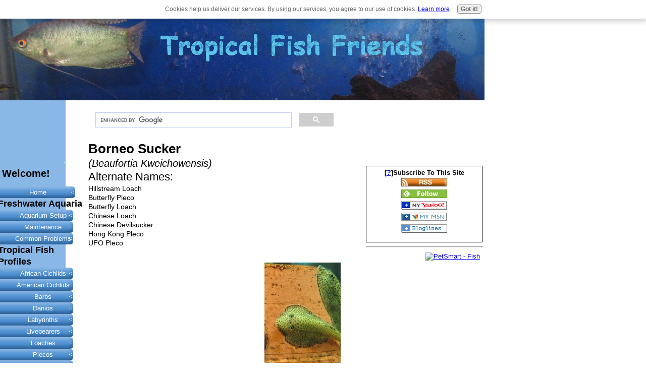

--- FILE ---
content_type: text/html; charset=UTF-8
request_url: https://www.tropical-fish-friends.com/borneo-sucker.html
body_size: 9800
content:
<!DOCTYPE html PUBLIC "-//W3C//DTD HTML 4.01 Transitional//EN"
   "http://www.w3.org/TR/html4/loose.dtd">
<html>
<head><meta http-equiv="content-type" content="text/html; charset=UTF-8"><title>Borneo Sucker (Beaufortia Kweichowensis)</title><meta name="description" content="Learn about the Borneo Sucker and how to keep it healthy."><link href="/sd/support-files/style.css" rel="stylesheet" type="text/css">
<!-- start: tool_blocks.sbi_html_head -->
<link rel="canonical" href="https://www.tropical-fish-friends.com/borneo-sucker.html"/>
<link rel="alternate" type="application/rss+xml" title="RSS" href="https://www.tropical-fish-friends.com/tropical-fish.xml">
<meta property="og:site_name" content="Tropical Fish Friends"/>
<meta property="og:title" content="Borneo Sucker (Beaufortia Kweichowensis)"/>
<meta property="og:description" content="Learn about the Borneo Sucker and how to keep it healthy."/>
<meta property="og:type" content="article"/>
<meta property="og:url" content="https://www.tropical-fish-friends.com/borneo-sucker.html"/>
<meta property="og:image" content="https://www.tropical-fish-friends.com/tropical-fish-fb.jpg"/>
<!-- SD -->
<script type="text/javascript" language="JavaScript">var https_page=0</script>
<script src="/c/gdpr-reviveit.js" type="text/javascript" charset="utf-8"></script><script src="https://www.tropical-fish-friends.com/sd/support-files/gdprcookie.js.pagespeed.jm.GWDA-axKJv.js" async defer type="text/javascript"></script><!-- end: tool_blocks.sbi_html_head -->
<!-- start: shared_blocks.91329279#end-of-head -->
<!-- end: shared_blocks.91329279#end-of-head -->
<script type="text/javascript" src="/sd/support-files/fix.js"></script>
<script type="text/javascript">FIX.designMode="legacy";FIX.doEndOfHead();</script>
</head>
<body>
<div id="PageWrapper">
<div id="Header">
<div class="Liner">
<!-- start: shared_blocks.91329275#top-of-header -->
<!-- end: shared_blocks.91329275#top-of-header -->
<!-- start: shared_blocks.91329266#bottom-of-header -->
<!-- end: shared_blocks.91329266#bottom-of-header -->
</div><!-- end Liner -->
</div><!-- end Header -->
<div id="ContentWrapper">
<div id="ContentColumn">
<div class="Liner">
<!-- start: shared_blocks.91329263#above-h1 -->
<script type="text/javascript">var _gaq=_gaq||[];_gaq.push(['_setAccount','UA-35177594-1']);_gaq.push(['_trackPageview']);(function(){var ga=document.createElement('script');ga.type='text/javascript';ga.async=true;ga.src=('https:'==document.location.protocol?'https://ssl':'http://www')+'.google-analytics.com/ga.js';var s=document.getElementsByTagName('script')[0];s.parentNode.insertBefore(ga,s);})();</script>
<!-- Put the following javascript before the closing </head> tag. -->
<script>(function(){var cx='008886626026669681929:WMX-2040994628';var gcse=document.createElement('script');gcse.type='text/javascript';gcse.async=true;gcse.src=(document.location.protocol=='https:'?'https:':'http:')+'//www.google.com/cse/cse.js?cx='+cx;var s=document.getElementsByTagName('script')[0];s.parentNode.insertBefore(gcse,s);})();</script>
<!-- Place this tag where you want both of the search box and the search results to render -->
<gcse:search></gcse:search>
<!-- end: shared_blocks.91329263#above-h1 -->
<h1>Borneo Sucker<br/><span style="font-size: 19.86px;font-weight: normal;"><em>(Beaufortia Kweichowensis)</em></span><br/><span style="font-weight: normal;"><span style="font-size: 21.86px;">Alternate Names:</span><br/><span style="font-size: 13.86px;">Hillstream Loach<br/>Butterfly Pleco<br/>Butterfly Loach<br/>Chinese Loach<br/>Chinese Devilsucker<br/>Hong Kong Pleco<br/>UFO Pleco<br/></span></span></h1>
<!-- start: shared_blocks.91329283#below-h1 -->
<div style="float: left; margin-right: 10px">
<script type="text/javascript">google_ad_client="pub-4520119733373775";;google_ad_width=336;google_ad_height=280;</script><script type="text/javascript" src="https://pagead2.googlesyndication.com/pagead/show_ads.js"></script>
</div>
<!-- end: shared_blocks.91329283#below-h1 -->
<div style="overflow-x: auto;">
<table class="columns_block grid_block" border="0" style="width: 100%;"><tr><td class="column_0" style="width: 50%;vertical-align:top;">
<div class="ImageBlock ImageBlockCenter"><img src="https://www.tropical-fish-friends.com/images/BorneoSuckerProfile.jpg" width="223" height="223" data-pin-media="https://www.tropical-fish-friends.com/images/BorneoSuckerProfile.jpg" style="width: 223px; height: auto"></div>
<p>Borneo Sucker</p><p><span style="font-size: 9.86px;font-weight: normal;"><em>(Beaufortia Kweichowensis)</em></span><br/><br/></p>
</td><td class="column_1" style="width: 50%;vertical-align:top;">
<p>Size: 4 inches</p><p>Temp Range: 72°F to 82°F</p><p>pH Level: 6.0 to 8.0</p><p>Lifespan: 3 to 6 years</p><p>Tank Size: 30 gallons</p><p>Diet: Pellet, Flake, Frozen</p><p>Difficulty: Moderate</p><p><br/></p>
</td></tr></table>
</div>
<!-- start: shared_blocks.91329278#below-paragraph-1 -->
<script type="text/javascript">lsadunit_publisherId='lhttAAA8qIc';lsadunit_oid='170445';lsadunit_width=468;lsadunit_height=60;lsadunit_uid='2083813';lsadunit_u1='';</script>
<script src="http://adnetwork.linksynergy.com/lsadunit.js" type="text/javascript"></script>
<!-- end: shared_blocks.91329278#below-paragraph-1 -->
<h1><span style="font-size: 15.86px;">Geographic History</span></h1>
<p>These funny shaped fish are native to the Xi Jiang river basin in China. They live in fast moving rivers and streams.</p>
<h1><span style="font-size: 15.86px;">Enviornment</span></h1>
<p>Borneo Suckers can be territorial with their own kind and show some aggressiveness. Provide them with lots of space and this should be less of a problem.</p><p>They require quite a bit of current, so position a powerhead or a filter outflow near a good hiding spot. Make sure that you have a little churn when your outflow hits your aquarium water to get a good oxygen exchange. These little guys must have high oxygen levels to be healthy.<br/></p>
<h1><span style="font-size: 15.86px;">Compatibility</span></h1>
<p>Generally peaceful to other fish, these little suckers (pun intended) can be very aggressive to others of their species in tight spaces. Large fish, like Cichlids, will probably find a way to eat these fish, they make a nice chewy meal.<br/></p>
<h1><span style="font-size: 15.86px;">Sexing</span></h1>
<p>These are difficult to sex. The best way might be to observe them during spawning. Males seem to display a brighter color.<br/></p>
<h1><span style="font-size: 15.86px;">Behavior</span></h1>
<p>These Loaches spend most of the day hiding under rocks and driftwood. At night they graze algae from the glass and decor in your aquarium. They really love to feed on algae growing on drift wood and will scrape some of the wood off as well. They will also eat small bits of food left in the substrate on their nightly scavenging patrols.</p><p>Make sure that you have a tight fitting hood on your aquarium. In the wild these fish will leave their watery homes in search of different pools and nearby streams. They can climb rocks and smooth surfaces. You don't want them trying to get in another tank across the room.<br/></p>
<h1><span style="font-size: 15.86px;">Breeding</span></h1>
<p>These are very difficult to breed in the home aquarium. They require fast flowing water and migrate in the wild. In captivity, they are usually bred using horomone treatments.<br/></p>
<p><span style="font-size: 10.93px;">For more information, go to </span><a href="http://en.wikipedia.org/wiki/Beaufortia_kweichowensis" onclick="return FIX.track(this);" rel="noopener" target="_blank"><span style="font-size: 10.93px;">Wikipedia's Borneo Sucker</span></a><span style="font-size: 10.93px;"> page.</span><br/></p>
<!-- start: shared_blocks.91329277#above-socialize-it -->
<script type="text/javascript">google_ad_client="pub-4520119733373775";;google_ad_width=336;google_ad_height=280;</script><script type="text/javascript" src="https://pagead2.googlesyndication.com/pagead/show_ads.js"></script>
<!-- end: shared_blocks.91329277#above-socialize-it -->
<!-- start: shared_blocks.91329265#socialize-it -->
<div class=" socializeIt socializeIt-responsive" style="border-color: #cccccc; border-width: 1px 1px 1px 1px; border-style: solid; box-sizing: border-box">
</div>
<!-- end: shared_blocks.91329265#socialize-it -->
<!-- start: shared_blocks.91329274#below-socialize-it -->
<script type="text/javascript">google_ad_client="pub-4520119733373775";google_ad_width=468;google_ad_height=60;</script>
<script type="text/javascript" src="https://pagead2.googlesyndication.com/pagead/show_ads.js"></script>
<!-- end: shared_blocks.91329274#below-socialize-it -->
</div><!-- end Liner -->
</div><!-- end ContentColumn -->
</div><!-- end ContentWrapper -->
<div id="NavColumn">
<div class="Liner">
<!-- start: shared_blocks.91329284#top-of-nav-column -->
<!-- start: shared_blocks.191945173#RI-Text-Link -->
<script type="text/javascript">google_ad_client="pub-4520119733373775";google_ad_slot="2721269263";google_ad_width=120;google_ad_height=90;</script>
<script type="text/javascript" src="https://pagead2.googlesyndication.com/pagead/show_ads.js"></script>
<!-- end: shared_blocks.191945173#RI-Text-Link -->
<hr style="width:100%;height:1px;margin-left:0px;text-align:left;">
<!-- end: shared_blocks.91329284#top-of-nav-column -->
<!-- start: shared_blocks.91329280#navigation -->
<h1><span style="font-size: 19.86px;">Welcome!</span></h1>
<!-- start: tool_blocks.navbar --><div class="Navigation"><ul><li class=""><a href="/">Home</a></li><li><h3>Freshwater Aquaria</h3><ul><li class=""><a href="/tropical-fish-aquarium.html">Aquarium Setup</a></li><li class=""><a href="/aquarium-maintenance.html">Maintenance</a></li><li class=""><a href="/common-aquarium-problems.html">Common Problems</a></li></ul></li><li><h3>Tropical Fish Profiles</h3><ul><li class=""><a href="/african-cichlids.html">African Cichlids</a></li><li class=""><a href="/american-cichlids.html">American Cichlids</a></li><li class=""><a href="/barbs.html">Barbs</a></li><li class=""><a href="/danios.html">Danios</a></li><li class=""><a href="/labyrinth-fish.html">Labyrinths</a></li><li class=""><a href="/livebearers.html">Livebearers</a></li><li class=""><a href="/Loaches.html">Loaches</a></li><li class=""><a href="/plecos.html">Plecos</a></li><li class=""><a href="/tetras.html">Tetras</a></li></ul></li><li><h3>Site Tools</h3><ul><li class=""><a href="/tropical-fish-blog.html">Tropical Fish Blog</a></li><li class=""><a href="/useful-aquaria-links.html">Useful Links</a></li><li class=""><a href="/contact-us.html">Contact Us</a></li></ul></li><li class=""><a href="/tropical-fish.html">Tell your story</a></li></ul></div>
<!-- end: tool_blocks.navbar -->
<hr style="width:100%;height:1px;margin-left:0px;text-align:left;">
<p><span style="font-size: 14.93px;"><b><a href="http://www.facebook.com/TropicalFishFriends" onclick="return FIX.track(this);" rel="noopener" target="_blank">Follow Us On Facebook!</a></b></span></p>
<hr style="width:100%;height:1px;margin-left:0px;text-align:left;">
<TABLE cellSpacing=0 cellPadding=1 width=125 bgColor=#999999 border=0>
<TBODY>
<TR vAlign=top>
<TD width=123>
<TABLE cellSpacing=0 cellPadding=0 width=123 bgColor=#ffffff border=0>
<TBODY>
<TR vAlign=center bgColor=#ffffff>
<TD width=123><IMG height=15 src="http://affiliates.petsmart.com/images/search/top_search.gif" width=123></TD></TR>
<TR vAlign=center bgColor=#ffffff>
<TD width=123><IMG height=10 src="http://affiliates.petsmart.com/images/search/text_line.gif" width=123 vspace=3></TD></TR>
<TR vAlign=center align=middle bgColor=#ffffff>
<TD width=123>
<form action="http://click.linksynergy.com/fs-bin/statform" name="affiliateSearch"><input type=hidden name=id value=lhttAAA8qIc><input type=hidden name=offerid value=170445><input type=hidden name=bnid value=670><input type=hidden name="subid" value="">
<input type="hidden" name="advertCode" value="LSSearchbox125x75">
<input type="hidden" name="cm_ven" value="LS">
<input type="hidden" name="cm_ite" value="searchbox125x75">
<input type="text" name="search" size="15">
<INPUT type=image height=24 hspace=2 width=29 src="http://affiliates.petsmart.com/images/search/go_btn.gif" align=middle vspace=4 border=0 name=go>
</TD></TR>
<TR>
<TD align=middle width=123>
<IMG height=25 src="http://affiliates.petsmart.com/images/search/psm_logo.gif" width=119 vspace=2>
</TD></TR></TBODY></TABLE>
</TD></TR></TBODY>
</TABLE><!-- end search box --><IMG width=1 height=1 border=0 src="https://ad.linksynergy.com/fs-bin/show?id=lhttAAA8qIc&bids=170445&type=5">
<!-- end: shared_blocks.91329280#navigation -->
<!-- start: shared_blocks.91329285#bottom-of-nav-column -->
<script type="text/javascript">google_ad_client="ca-pub-9858986893818248";google_ad_slot="0307147686";google_ad_width=120;google_ad_height=600;</script>
<script type="text/javascript" src="https://pagead2.googlesyndication.com/pagead/show_ads.js"></script>
<!-- end: shared_blocks.91329285#bottom-of-nav-column -->
</div><!-- end Liner -->
</div><!-- end NavColumn -->
<div id="ExtraColumn">
<div class="Liner">
<!-- start: shared_blocks.91329268#top-extra-default -->
<!-- start: tool_blocks.faceit_like.1 --><div style='min-height:94px; display: block;'><div class="fb-like" data-action="recommend" data-font="verdana" data-href="http://www.tropical-fish-friends.com" data-layout="box_count" data-send="true" data-show-faces="false" data-width="450"></div></div><!-- end: tool_blocks.faceit_like.1 -->
<!-- start: tool_blocks.googleplus1 -->
<div class="googlePlusOne" style="text-align:center">
<div class="g-plusone" data-size="standard" data-annotation="inline" data-href="http://www.tropical-fish-friends.com/borneo-sucker.html" data-width="300" data-callback="plusone_vote">
</div>
</div>
<!-- end: tool_blocks.googleplus1 -->
<!-- start: tool_blocks.rssit -->
<div class="RSSbox">
<div class="questionMark">[<a href="https://www.tropical-fish-friends.com/help/rss.html" onclick="javascript:window.open('https://www.tropical-fish-friends.com/help/rss.html','help','resizable,status,scrollbars,width=600,height=500');return false;"><span style="font-size:110%;">?</span></a>]Subscribe To This Site</div>
<ul>
<li>
<a href="https://www.tropical-fish-friends.com/tropical-fish.xml" target="new"><img style="padding-top:2px;" src="[data-uri]" alt="XML RSS"></a>
</li><li><a href="https://feedly.com/i/subscription/feed/https://www.tropical-fish-friends.com/tropical-fish.xml" target="new" rel="nofollow"><img src="[data-uri]" alt="follow us in feedly"></a></li><li><a href="https://add.my.yahoo.com/rss?url=https://www.tropical-fish-friends.com/tropical-fish.xml" target="new" rel="nofollow"><img src="[data-uri]" alt="Add to My Yahoo!"></a></li><li><a href="https://my.msn.com/addtomymsn.aspx?id=rss&amp;ut=https://www.tropical-fish-friends.com/tropical-fish.xml" target="new" rel="nofollow"><img src="[data-uri]" alt="Add to My MSN"></a></li><li><a href="https://www.bloglines.com/sub/https://www.tropical-fish-friends.com/tropical-fish.xml" target="new" rel="nofollow"><img src="[data-uri]" alt="Subscribe with Bloglines"></a></li></ul>
</div><!-- end: tool_blocks.rssit -->
<!-- end: shared_blocks.91329268#top-extra-default -->
<!-- start: shared_blocks.91329282#extra-default-nav -->
<hr style="width:100%;height:1px;margin-left:0px;text-align:left;">
<div style="overflow-x: auto;">
<table class="columns_block grid_block" border="0" style="width: 100%;"><tr><td class="column_0" style="width: 50%;vertical-align:top;">
</td><td class="column_1" style="width: 50%;vertical-align:top;">
<a href="http://click.linksynergy.com/fs-bin/click?id=lhttAAA8qIc&offerid=170445.10000060&type=4&subid=0"><IMG alt="PetSmart - Fish" border="0" src="http://affiliates.petsmart.com/images/160x600-fish.jpg"></a><IMG border="0" width="1" height="1" src="https://ad.linksynergy.com/fs-bin/show?id=lhttAAA8qIc&bids=170445.10000060&type=4&subid=0">
</td></tr></table>
</div>
<!-- end: shared_blocks.91329282#extra-default-nav -->
<!-- start: shared_blocks.91329271#bottom-extra-default -->
<!-- end: shared_blocks.91329271#bottom-extra-default -->
</div><!-- end Liner-->
</div><!-- end ExtraColumn -->
<div id="Footer">
<div class="Liner">
<!-- start: shared_blocks.91329267#above-bottom-nav -->
<!-- end: shared_blocks.91329267#above-bottom-nav -->
<!-- start: shared_blocks.91329270#bottom-navigation -->
<!-- end: shared_blocks.91329270#bottom-navigation -->
<!-- start: shared_blocks.91329264#below-bottom-nav -->
<!-- end: shared_blocks.91329264#below-bottom-nav -->
<p><a href="https://www.tropical-fish-friends.com/Loaches.html" onclick="return FIX.track(this);">Return to Loaches</a></p><p><a href="https://www.tropical-fish-friends.com/index.html" onclick="return FIX.track(this);">Home</a><br/></p>
<p><span style="font-size: 8.93px;">Copyright© Lerdsuwa |Wikimedia graphic Borneo Sucker</span></p>
<!-- start: shared_blocks.91329269#footer -->
<p> <span style="font-size: 8.93px;">Copyright © 2012-2013 tropical-fish-friends.com All Rights Reserved</span></p>
<p style="text-align: center;"><span style="font-size: 8.93px;">Privacy Policy <a href="https://www.tropical-fish-friends.com/affiliate-statement.html"><span style="text-decoration: none;">Affiliate Statement</span></a></span><br/></p>
<!-- end: shared_blocks.91329269#footer -->
</div><!-- end Liner -->
</div><!-- end Footer -->
</div><!-- end PageWrapper -->
<script type="text/javascript">FIX.doEndOfBody();</script>
<!-- start: tool_blocks.sbi_html_body_end -->
<script>var SS_PARAMS={pinterest_enabled:false,googleplus1_on_page:true,socializeit_onpage:false};</script> <div id="fb-root"></div>
<script async defer crossorigin="anonymous" src="https://connect.facebook.net/en_US/sdk.js#xfbml=1&version=v4.0&autoLogAppEvents=1"></script><style>.g-recaptcha{display:inline-block}.recaptcha_wrapper{text-align:center}</style>
<script>if(typeof recaptcha_callbackings!=="undefined"){SS_PARAMS.recaptcha_callbackings=recaptcha_callbackings||[]};</script><script>(function(d,id){if(d.getElementById(id)){return;}var s=d.createElement('script');s.async=true;s.defer=true;s.src="/ssjs/ldr.js";s.id=id;d.getElementsByTagName('head')[0].appendChild(s);})(document,'_ss_ldr_script');</script><!-- end: tool_blocks.sbi_html_body_end -->
<!-- Generated at 00:32:53 02-Dec-2022 with high_tech-104-0-3col v62 -->
</body>
</html>


--- FILE ---
content_type: text/html; charset=utf-8
request_url: https://www.google.com/recaptcha/api2/aframe
body_size: 114
content:
<!DOCTYPE HTML><html><head><meta http-equiv="content-type" content="text/html; charset=UTF-8"></head><body><script nonce="tjT3U0f157-3kOQcENyGoQ">/** Anti-fraud and anti-abuse applications only. See google.com/recaptcha */ try{var clients={'sodar':'https://pagead2.googlesyndication.com/pagead/sodar?'};window.addEventListener("message",function(a){try{if(a.source===window.parent){var b=JSON.parse(a.data);var c=clients[b['id']];if(c){var d=document.createElement('img');d.src=c+b['params']+'&rc='+(localStorage.getItem("rc::a")?sessionStorage.getItem("rc::b"):"");window.document.body.appendChild(d);sessionStorage.setItem("rc::e",parseInt(sessionStorage.getItem("rc::e")||0)+1);localStorage.setItem("rc::h",'1762282402163');}}}catch(b){}});window.parent.postMessage("_grecaptcha_ready", "*");}catch(b){}</script></body></html>